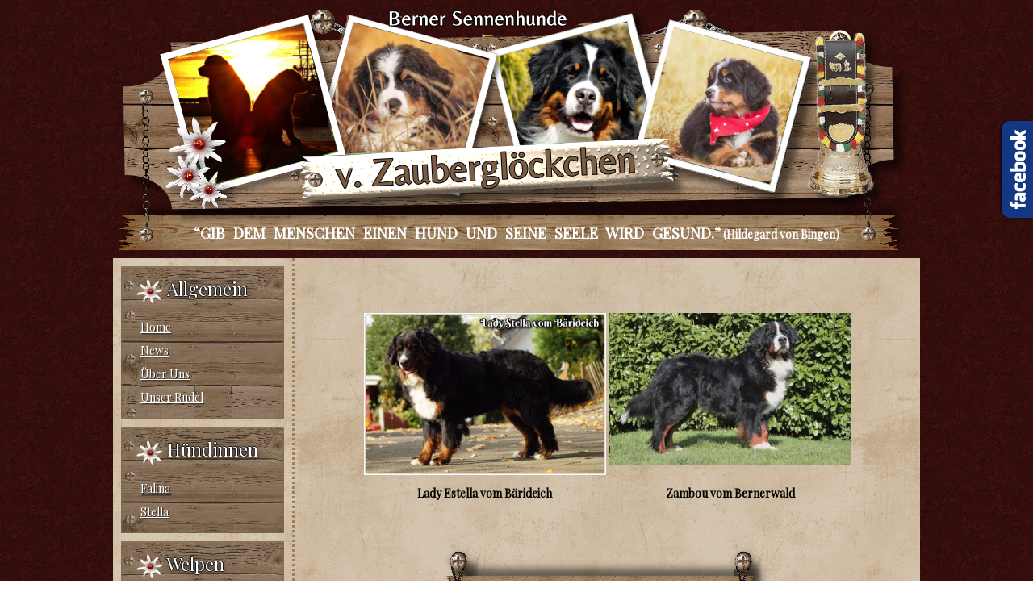

--- FILE ---
content_type: text/html; charset=utf-8
request_url: http://www.vom-zaubergloeckchen.de/index.php/10-welpen/48-i-wurf
body_size: 7225
content:
<!DOCTYPE html>
<html dir="ltr" lang="de-de">
<head>
    <base href="http://www.vom-zaubergloeckchen.de/index.php/10-welpen/48-i-wurf" />
	<meta http-equiv="content-type" content="text/html; charset=utf-8" />
	<meta name="author" content="Sabrina Wolf" />
	<meta name="generator" content="Joomla! - Open Source Content Management" />
	<title>J - Wurf</title>
	<link href="/templates/wolf1/favicon.ico" rel="shortcut icon" type="image/vnd.microsoft.icon" />
	<link href="/plugins/droppics/default/style.css" rel="stylesheet" type="text/css" />
	<link href="/components/com_droppics/assets/css/colorbox.css" rel="stylesheet" type="text/css" />
	<link href="/media/mod_pwebfblikebox/css/likebox.css" rel="stylesheet" type="text/css" />
	<style type="text/css">
#droppicsgallery136.droppicsgallerydefault .wimg {height : 202px;width : 202px;}#droppicsgallery136.droppicsgallerydefault .img {border-width:1px;border-radius:3px;border-color:#eeeeee;border-style: solid;margin-top:10px;margin-right:10px;margin-bottom:10px;margin-left:10px;}.droppicsgallerydefault .droppicscatslink span {margin-right:10px;margin-left:10px;}#gototop{border:1px solid #000;margin:5px;padding:5px;background-color:#D3C2AD;color:#2E0B09;} #gototop:hover{background-color:#2E0B09;color:#D3C2AD;}
	</style>
	<script type="application/json" class="joomla-script-options new">{"csrf.token":"e6febbdbeac95c08077bf129d8a59f1d","system.paths":{"root":"","base":""}}</script>
	<script src="/components/com_droppics/assets/js/droppicsHelper.js" type="text/javascript"></script>
	<script src="/media/jui/js/jquery.min.js?175be0ab5bc9eab10c9c21ff4dfdb75e" type="text/javascript"></script>
	<script src="/media/jui/js/jquery-noconflict.js?175be0ab5bc9eab10c9c21ff4dfdb75e" type="text/javascript"></script>
	<script src="/media/jui/js/jquery-migrate.min.js?175be0ab5bc9eab10c9c21ff4dfdb75e" type="text/javascript"></script>
	<script src="/components/com_droppics/assets/js/jquery.imagesloaded.min.js" type="text/javascript"></script>
	<script src="/components/com_droppics/assets/js/jquery.touchSwipe.min.js" type="text/javascript"></script>
	<script src="/components/com_droppics/assets/js/jquery.colorbox-min.js" type="text/javascript"></script>
	<script src="/components/com_droppics/assets/js/colorbox.init.js" type="text/javascript"></script>
	<script src="/components/com_droppics/assets/js/spin.min.js" type="text/javascript"></script>
	<script src="/components/com_droppics/assets/js/jquery.esn.autobrowse.js" type="text/javascript"></script>
	<script src="/plugins/droppics/default/script.js" type="text/javascript"></script>
	<script src="/media/system/js/mootools-core.js?175be0ab5bc9eab10c9c21ff4dfdb75e" type="text/javascript"></script>
	<script src="/media/system/js/core.js?175be0ab5bc9eab10c9c21ff4dfdb75e" type="text/javascript"></script>
	<script src="/media/system/js/mootools-more.js?175be0ab5bc9eab10c9c21ff4dfdb75e" type="text/javascript"></script>
	<script src="/media/system/js/caption.js?175be0ab5bc9eab10c9c21ff4dfdb75e" type="text/javascript"></script>
	<script src="/media/mod_pwebfblikebox/js/mootools.likebox.js" type="text/javascript"></script>
	<script src="/media/plg_system_topofthepage/ScrollSpy.min.js" type="text/javascript"></script>
	<script src="/media/plg_system_topofthepage/topofthepage.min.js" type="text/javascript"></script>
	<script type="text/javascript">
droppicsBaseUrl="";if(typeof(Droppics)=='undefined'){     Droppics={};}Droppics.ajaxurl = 'http://www.vom-zaubergloeckchen.de/';jQuery(function($) {
			 $('.hasTip').each(function() {
				var title = $(this).attr('title');
				if (title) {
					var parts = title.split('::', 2);
					var mtelement = document.id(this);
					mtelement.store('tip:title', parts[0]);
					mtelement.store('tip:text', parts[1]);
				}
			});
			var JTooltips = new Tips($('.hasTip').get(), {"maxTitleChars": 50,"fixed": false});
		});jQuery(window).on('load',  function() {
				new JCaption('img.caption');
			});(function(d,s,id){var js,fjs=d.getElementsByTagName(s)[0];if(d.getElementById(id))return;js=d.createElement(s);js.id=id;js.src="//connect.facebook.net/de_DE/sdk.js#xfbml=1&version=v2.0";fjs.parentNode.insertBefore(js,fjs);}(document,"script","facebook-jssdk"));window.plg_system_topofthepage_options = {"spyposition":"200","visibleopacity":"100","displaydur":"250","slidein":"0","slideindir":"top","zindex":"0","topalways":false,"icon":false,"buttontext":"Return to Top","styles":{"position":"fixed","opacity":0,"display":"block","bottom":"0px","right":"0px"},"smoothscroll":{"duration":"500","transition":"linear"}};

	</script>
	<!--[if lte IE 8]>
<link rel="stylesheet" href="/media/mod_pwebfblikebox/css/ie.css" />
<![endif]-->
	<script>
			var message="Diese Funktion ist NICHT erwünscht!";
               function clickIE4(){

                             if (event.button==2){
                             alert(message);
                             return false;
                             }
               }

               function clickNS4(e){
                             if (document.layers||document.getElementById&&!document.all){
                                            if (e.which==2||e.which==3){
                                                      alert(message);
                                                      return false;
                                            }
                                    }
               }

               if (document.layers){
                             document.captureEvents(Event.MOUSEDOWN);
                             document.onmousedown=clickNS4;
               }

               else if (document.all&&!document.getElementById){
                             document.onmousedown=clickIE4;
               }

               document.oncontextmenu=new Function("alert(message); return false;")
		</script>

    <link rel="stylesheet" href="/templates/system/css/system.css" />
    <link rel="stylesheet" href="/templates/system/css/general.css" />

    <!-- Designed by M.Thonhofer -->
    
    
    <meta name="viewport" content="initial-scale = 1.0, maximum-scale = 1.0, user-scalable = no, width = device-width" />

    <!--[if lt IE 9]><script src="https://html5shiv.googlecode.com/svn/trunk/html5.js"></script><![endif]-->
    <link rel="stylesheet" href="/templates/wolf1/css/template.css" media="screen" type="text/css" />
    <!--[if lte IE 7]><link rel="stylesheet" href="/templates/wolf1/css/template.ie7.css" media="screen" /><![endif]-->
    <link rel="stylesheet" href="/templates/wolf1/css/template.responsive.css" media="all" type="text/css" />
<link rel="stylesheet" type="text/css" href="http://fonts.googleapis.com/css?family=Playfair+Display&amp;subset=latin" />
<link rel="shortcut icon" href="/templates/wolf1/favicon.ico" type="image/x-icon" />
    <script>if ('undefined' != typeof jQuery) document._artxJQueryBackup = jQuery;</script>
    <script src="/templates/wolf1/jquery.js"></script>
    <script>jQuery.noConflict();</script>

    <script src="/templates/wolf1/script.js"></script>
    <script src="/templates/wolf1/script.responsive.js"></script>
    <script src="/templates/wolf1/modules.js"></script>
        <script>if (document._artxJQueryBackup) jQuery = document._artxJQueryBackup;</script>
</head>
<body>

<div id="art-main">
<header class="art-header">
    <div class="art-shapes">
        
            </div>






<nav class="art-nav">
    


<div class="custom"  >
	<p><span style="color: #ffffff;"><strong><span style="font-size: 14pt;">“GIB  DEM  MENSCHEN  EINEN  HUND  UND  SEINE  SEELE  WIRD  GESUND.”</span> (Hildegard von Bingen)<br /></strong></span></p></div>
 
    </nav>

                    
</header>
<div class="art-sheet clearfix">
            <div class="art-layout-wrapper">
                <div class="art-content-layout">
                    <div class="art-content-layout-row">
                        <div class="art-layout-cell art-sidebar1">
<div class="art-block clearfixartblock"><div class="art-blockheader"><h3 class="t">Allgemein</h3></div><div class="art-blockcontent"><ul class="category-moduleartblock mod-list">
						<li>
									<a class="mod-articles-category-title " href="/index.php">Home</a>
				
				
				
				
				
				
				
							</li>
					<li>
									<a class="mod-articles-category-title " href="/index.php/3-news">News</a>
				
				
				
				
				
				
				
							</li>
					<li>
									<a class="mod-articles-category-title " href="/index.php/4-ueber-uns">Über Uns</a>
				
				
				
				
				
				
				
							</li>
					<li>
									<a class="mod-articles-category-title " href="/index.php/15-galerie">Unser Rudel</a>
				
				
				
				
				
				
				
							</li>
			</ul></div></div><div class="art-block clearfix"><div class="art-blockheader"><h3 class="t">Hündinnen</h3></div><div class="art-blockcontent"><ul class="category-module mod-list">
						<li>
									<a class="mod-articles-category-title " href="/index.php/9-unsere-hunde/44-falina">Falina</a>
				
				
				
				
				
				
				
							</li>
					<li>
									<a class="mod-articles-category-title " href="/index.php/9-unsere-hunde/46-stella">Stella</a>
				
				
				
				
				
				
				
							</li>
			</ul></div></div><div class="art-block clearfix"><div class="art-blockheader"><h3 class="t">Welpen</h3></div><div class="art-blockcontent"><ul class="category-module mod-list">
						<li>
									<a class="mod-articles-category-title " href="/index.php/10-welpen/7-wurfplanung">Wurfplanung</a>
				
				
				
				
				
				
				
							</li>
					<li>
									<a class="mod-articles-category-title " href="/index.php/10-welpen/8-wurfstatistik">Wurfstatistik</a>
				
				
				
				
				
				
				
							</li>
					<li>
									<a class="mod-articles-category-title " href="/index.php/10-welpen/10-a-wurf">A - Wurf</a>
				
				
				
				
				
				
				
							</li>
					<li>
									<a class="mod-articles-category-title " href="/index.php/10-welpen/22-b-wurf">B - Wurf</a>
				
				
				
				
				
				
				
							</li>
					<li>
									<a class="mod-articles-category-title " href="/index.php/10-welpen/27-c-wurf">C - Wurf</a>
				
				
				
				
				
				
				
							</li>
					<li>
									<a class="mod-articles-category-title " href="/index.php/10-welpen/32-d-wurf">D - Wurf</a>
				
				
				
				
				
				
				
							</li>
					<li>
									<a class="mod-articles-category-title " href="/index.php/10-welpen/40-e-wurf">E - Wurf</a>
				
				
				
				
				
				
				
							</li>
					<li>
									<a class="mod-articles-category-title " href="/index.php/10-welpen/42-f-wurf">F - Wurf</a>
				
				
				
				
				
				
				
							</li>
					<li>
									<a class="mod-articles-category-title " href="/index.php/10-welpen/43-g-wurf">G - Wurf</a>
				
				
				
				
				
				
				
							</li>
					<li>
									<a class="mod-articles-category-title " href="/index.php/10-welpen/45-h-wurf">H - Wurf</a>
				
				
				
				
				
				
				
							</li>
					<li>
									<a class="mod-articles-category-title " href="/index.php/10-welpen/47-j-wurf">I - Wurf</a>
				
				
				
				
				
				
				
							</li>
					<li>
									<a class="mod-articles-category-title active" href="/index.php/10-welpen/48-i-wurf">J - Wurf</a>
				
				
				
				
				
				
				
							</li>
					<li>
									<a class="mod-articles-category-title " href="/index.php/10-welpen/49-k-wurf">K-Wurf</a>
				
				
				
				
				
				
				
							</li>
					<li>
									<a class="mod-articles-category-title " href="/index.php/10-welpen/50-l-wurf">L-Wurf</a>
				
				
				
				
				
				
				
							</li>
					<li>
									<a class="mod-articles-category-title " href="/index.php/10-welpen/51-m-wurf">M-Wurf</a>
				
				
				
				
				
				
				
							</li>
			</ul></div></div><div class="art-block clearfix"><div class="art-blockheader"><h3 class="t">Tipps</h3></div><div class="art-blockcontent"><ul class="category-module mod-list">
						<li>
									<a class="mod-articles-category-title " href="/index.php/15-tipps/12-buecher">Bücher</a>
				
				
				
				
				
				
				
							</li>
			</ul></div></div><div class="art-block clearfix_menu"><div class="art-blockheader"><h3 class="t">Kontakte</h3></div><div class="art-blockcontent"><ul class="menu nav-pills"><li class="item-101 current active"><a href="/index.php">Home</a></li><li class="item-112 parent"><a href="/index.php/kontakt">Kontakt</a></li><li class="item-115"><a href="/index.php/links">Links</a></li></ul></div></div>



                        </div>

                        <div class="art-layout-cell art-content">
<!-- begin nostyle -->
<div class="art-nostyle">
<!-- begin nostyle content -->
<!-- PWebFBLikeBox -->
<div id="pwebfblikebox104" class="pwebfblikebox pwebfblikebox-right pwebfblikebox-radius pwebfblikebox-shadow slidebox ">
	<div class="pwebfblikebox_tab facebook-white"></div>
		<div class="pwebfblikebox_container" style="width:292px;"><div id="fb-root"></div><div class="fb-like-box" id="pwebfblikebox104_html5" data-href="https://www.facebook.com/pages/Berner-Sennenhunde-vom-Zaubergl%C3%B6ckchen/1548083998784256" data-stream="true" data-header="false" data-width="292" data-show-border="false"></div></div>
</div>

<script type="text/javascript">
(function(){
	pwebFBLikeBox104 = new pwebFBLikeBox({
		id: 		104,
		prefix: 	'pwebfblikebox104',
		open: 		'click',
		close: 		'click',
				position: 	'right',
		top: 		-1,
		layout: 	'slidebox'
	});
})();
if(typeof window.fbAsyncInit=="function")window.fbAsyncInitPweb=window.fbAsyncInit;window.fbAsyncInit=function(){FB.Event.subscribe("edge.create",function(u){if(typeof ga!="undefined")ga("send","social","facebook","like",u)});FB.Event.subscribe("edge.remove",function(u){if(typeof ga!="undefined")ga("send","social","facebook","unlike",u)});if(typeof window.fbAsyncInitPweb=="function")window.fbAsyncInitPweb.apply(this,arguments)};</script>
<!-- PWebFBLikeBox end --><!-- end nostyle content -->
</div>
<!-- end nostyle -->
<article class="art-post art-messages"><div class="art-postcontent clearfix">
<div id="system-message-container">
</div></div></article><div class="item-page" itemscope itemtype="http://schema.org/Article"><article class="art-post"><div class="art-postcontent clearfix"><div class="art-article"><p style="text-align: center;"> </p>
<table style="width: 80%; margin-left: auto; margin-right: auto;">
<tbody>
<tr>
<td style="text-align: center; width: 51.0458%;"><img src="/images/stelli.jpg" alt="" width="300" /></td>
<td style="text-align: center; width: 30.9542%;"><img src="/images/zambou2.jpg" alt="" width="300" /></td>
</tr>
<tr>
<td style="text-align: center; width: 51.0458%;"><strong>Lady Estella vom Bärideich</strong></td>
<td style="text-align: center; width: 46.9542%;"><b>Zambou vom Bernerwald</b></td>
</tr>
</tbody>
</table>
<p style="text-align: center;"> </p>
<p style="text-align: center;"><img src="/images/seitenumbruch_details1.png" alt="" /></p>
<p> </p>
<table style="width: 90%; margin-left: auto; margin-right: auto;" border="1">
<tbody>
<tr style="height: 24px;">
<td style="height: 24px; text-align: center;">Name</td>
<td style="height: 24px; text-align: center;">R/H</td>
<td style="height: 24px; text-align: center;">HD</td>
<td style="height: 24px; text-align: center;">ED</td>
<td style="height: 24px; text-align: center;">Sonstiges</td>
<td style="height: 24px; text-align: center;">Foto</td>
</tr>
<tr style="height: 24px;">
<td style="height: 24px; text-align: center;">Jolando</td>
<td style="height: 24px; text-align: center;">Rüde </td>
<td style="height: 24px; text-align: center;"> </td>
<td style="height: 24px; text-align: center;"> </td>
<td style="height: 24px; text-align: center;"> </td>
<td style="height: 24px; text-align: center;"> </td>
</tr>
<tr style="height: 24px;">
<td style="height: 24px; text-align: center;">Janou</td>
<td style="height: 24px; text-align: center;">Rüde </td>
<td style="height: 24px; text-align: center;"> </td>
<td style="height: 24px; text-align: center;"> </td>
<td style="height: 24px; text-align: center;"> </td>
<td style="height: 24px; text-align: center;"> </td>
</tr>
<tr style="height: 24px;">
<td style="height: 24px; text-align: center;">Jumanji</td>
<td style="height: 24px; text-align: center;">Rüde </td>
<td style="height: 24px; text-align: center;"> </td>
<td style="height: 24px; text-align: center;"> </td>
<td style="height: 24px; text-align: center;"> </td>
<td style="height: 24px; text-align: center;"> </td>
</tr>
<tr style="height: 24px;">
<td style="height: 24px; text-align: center;"> Jelani</td>
<td style="height: 24px; text-align: center;">Rüde </td>
<td style="height: 24px; text-align: center;"> </td>
<td style="height: 24px; text-align: center;"> </td>
<td style="height: 24px; text-align: center;"> </td>
<td style="height: 24px; text-align: center;"> </td>
</tr>
<tr style="height: 24px;">
<td style="height: 24px; text-align: center;">Jouni</td>
<td style="height: 24px; text-align: center;">Rüde</td>
<td style="height: 24px; text-align: center;"> </td>
<td style="height: 24px; text-align: center;"> </td>
<td style="height: 24px; text-align: center;"> </td>
<td style="height: 24px; text-align: center;"> </td>
</tr>
<tr style="height: 24px;">
<td style="height: 24px; text-align: center;">Jamiro</td>
<td style="height: 24px; text-align: center;">Rüde</td>
<td style="height: 24px; text-align: center;"> </td>
<td style="height: 24px; text-align: center;"> </td>
<td style="height: 24px; text-align: center;"> </td>
<td style="height: 24px; text-align: center;"> </td>
</tr>
<tr style="height: 24px;">
<td style="height: 24px; text-align: center;">Jalia</td>
<td style="height: 24px; text-align: center;">Hündin</td>
<td style="height: 24px; text-align: center;"> </td>
<td style="height: 24px; text-align: center;"> </td>
<td style="height: 24px; text-align: center;"> </td>
<td style="height: 24px; text-align: center;"> </td>
</tr>
<tr style="height: 24px;">
<td style="height: 24px; text-align: center;">Jamila</td>
<td style="height: 24px; text-align: center;">Hündin</td>
<td style="height: 24px; text-align: center;"> </td>
<td style="height: 24px; text-align: center;"> </td>
<td style="height: 24px; text-align: center;"> </td>
<td style="height: 24px; text-align: center;"> </td>
</tr>
</tbody>
</table>
<p style="text-align: center;"> </p>
<p><img style="display: block; margin-left: auto; margin-right: auto;" src="/images/seitenumbruch_fotos.png" alt="" /></p>
<p style="text-align: center;"> </p>
<p style="text-align: center;"><div id="droppicsgallery136" data-id="136" class="droppicsgallery droppicsgallerydefault droppicslightbox" data-useinfinite="1" data-infiniteajax="10" data-infinitefirst="10" data-listchid="136"><div class="droppicspictures"><div class="wimg droppicslightbox"><a class="" href="http://www.vom-zaubergloeckchen.de/images/com_droppics/136/32452582313230736315698867152974032163389695n.jpg?1546896956" data-title=""><img class="img1989 img" src="http://www.vom-zaubergloeckchen.de/images/com_droppics/136/thumbnails/32452582313230736315698867152974032163389695n.jpg?1546896956" alt="32452582313230736315698867152974032163389695n" title="" /></a></div><div class="wimg droppicslightbox"><a class="" href="http://www.vom-zaubergloeckchen.de/images/com_droppics/136/32393998215341165704055654651439255473307964n.jpg?1546896956" data-title=""><img class="img1988 img" src="http://www.vom-zaubergloeckchen.de/images/com_droppics/136/thumbnails/32393998215341165704055654651439255473307964n.jpg?1546896956" alt="32393998215341165704055654651439255473307964n" title="" /></a></div><div class="wimg droppicslightbox"><a class="" href="http://www.vom-zaubergloeckchen.de/images/com_droppics/136/3235868557134280968347058474086018598367560n.jpg?1546896956" data-title=""><img class="img1987 img" src="http://www.vom-zaubergloeckchen.de/images/com_droppics/136/thumbnails/3235868557134280968347058474086018598367560n.jpg?1546896956" alt="3235868557134280968347058474086018598367560n" title="" /></a></div><div class="wimg droppicslightbox"><a class="" href="http://www.vom-zaubergloeckchen.de/images/com_droppics/136/3235462258748057271211268096219339144025574n.jpg?1546896956" data-title=""><img class="img1986 img" src="http://www.vom-zaubergloeckchen.de/images/com_droppics/136/thumbnails/3235462258748057271211268096219339144025574n.jpg?1546896956" alt="3235462258748057271211268096219339144025574n" title="" /></a></div><div class="wimg droppicslightbox"><a class="" href="http://www.vom-zaubergloeckchen.de/images/com_droppics/136/Janou.jpg?1546896956" data-title=""><img class="img2008 img" src="http://www.vom-zaubergloeckchen.de/images/com_droppics/136/thumbnails/Janou.jpg?1546896956" alt="Janou" title="" /></a></div><div class="wimg droppicslightbox"><a class="" href="http://www.vom-zaubergloeckchen.de/images/com_droppics/136/Jolando.jpg?1546896956" data-title=""><img class="img2009 img" src="http://www.vom-zaubergloeckchen.de/images/com_droppics/136/thumbnails/Jolando.jpg?1546896956" alt="Jolando" title="" /></a></div><div class="wimg droppicslightbox"><a class="" href="http://www.vom-zaubergloeckchen.de/images/com_droppics/136/Jumanji.jpg?1546896956" data-title=""><img class="img2010 img" src="http://www.vom-zaubergloeckchen.de/images/com_droppics/136/thumbnails/Jumanji.jpg?1546896956" alt="Jumanji" title="" /></a></div><div class="wimg droppicslightbox"><a class="" href="http://www.vom-zaubergloeckchen.de/images/com_droppics/136/Jelani2.jpg?1546896956" data-title=""><img class="img2011 img" src="http://www.vom-zaubergloeckchen.de/images/com_droppics/136/thumbnails/Jelani2.jpg?1546896956" alt="Jelani2" title="" /></a></div><div class="wimg droppicslightbox"><a class="" href="http://www.vom-zaubergloeckchen.de/images/com_droppics/136/Jouni.jpg?1546896956" data-title=""><img class="img2012 img" src="http://www.vom-zaubergloeckchen.de/images/com_droppics/136/thumbnails/Jouni.jpg?1546896956" alt="Jouni" title="" /></a></div><div class="wimg droppicslightbox"><a class="" href="http://www.vom-zaubergloeckchen.de/images/com_droppics/136/Jalia.jpg?1546896956" data-title=""><img class="img2013 img" src="http://www.vom-zaubergloeckchen.de/images/com_droppics/136/thumbnails/Jalia.jpg?1546896956" alt="Jalia" title="" /></a></div><div class="clr"></div></div><div class="clr"></div><script type="text/javascript">var initGallery = true; var default_category_id= 136; var default_hash = window.location.hash; default_hash = default_hash.replace('#',''); var default_cat_id_click= '';
                if (default_hash !== '') {
                    var hasha = default_hash.split('-');
                    var re = new RegExp("^([0-9]+)$");
                    var hash_category_id = hasha[0];        
                    if (!re.test(hash_category_id)) { hash_category_id = 0;}
                    if(hash_category_id) {initGallery = false; }
                }
                  </script><script type="text/javascript">if(typeof(droppicsAutobrowse)==="undefined"){var droppicsAutobrowse = [];}droppicsAutobrowse[136]=["<div class=\"wimg droppicslightbox\"><a class=\"\" href=\"http:\/\/www.vom-zaubergloeckchen.de\/images\/com_droppics\/136\/Jamila.jpg?1546896956\" data-title=\"\"><img class=\"img2014 img\" src=\"http:\/\/www.vom-zaubergloeckchen.de\/images\/com_droppics\/136\/thumbnails\/Jamila.jpg?1546896956\" alt=\"Jamila\" title=\"\" \/><\/a><\/div>","<div class=\"wimg droppicslightbox\"><a class=\"\" href=\"http:\/\/www.vom-zaubergloeckchen.de\/images\/com_droppics\/136\/Jelanib.jpg?1546896956\" data-title=\"\"><img class=\"img2015 img\" src=\"http:\/\/www.vom-zaubergloeckchen.de\/images\/com_droppics\/136\/thumbnails\/Jelanib.jpg?1546896956\" alt=\"Jelanib\" title=\"\" \/><\/a><\/div>","<div class=\"wimg droppicslightbox\"><a class=\"\" href=\"http:\/\/www.vom-zaubergloeckchen.de\/images\/com_droppics\/136\/Jamirob.jpg?1546896956\" data-title=\"\"><img class=\"img2016 img\" src=\"http:\/\/www.vom-zaubergloeckchen.de\/images\/com_droppics\/136\/thumbnails\/Jamirob.jpg?1546896956\" alt=\"Jamirob\" title=\"\" \/><\/a><\/div>","<div class=\"wimg droppicslightbox\"><a class=\"\" href=\"http:\/\/www.vom-zaubergloeckchen.de\/images\/com_droppics\/136\/DSC07802.jpg?1546896956\" data-title=\"\"><img class=\"img2017 img\" src=\"http:\/\/www.vom-zaubergloeckchen.de\/images\/com_droppics\/136\/thumbnails\/DSC07802.jpg?1546896956\" alt=\"DSC07802\" title=\"\" \/><\/a><\/div>","<div class=\"wimg droppicslightbox\"><a class=\"\" href=\"http:\/\/www.vom-zaubergloeckchen.de\/images\/com_droppics\/136\/DSC07761.jpg?1546896956\" data-title=\"\"><img class=\"img2018 img\" src=\"http:\/\/www.vom-zaubergloeckchen.de\/images\/com_droppics\/136\/thumbnails\/DSC07761.jpg?1546896956\" alt=\"DSC07761\" title=\"\" \/><\/a><\/div>","<div class=\"wimg droppicslightbox\"><a class=\"\" href=\"http:\/\/www.vom-zaubergloeckchen.de\/images\/com_droppics\/136\/DSC07793.jpg?1546896956\" data-title=\"\"><img class=\"img2019 img\" src=\"http:\/\/www.vom-zaubergloeckchen.de\/images\/com_droppics\/136\/thumbnails\/DSC07793.jpg?1546896956\" alt=\"DSC07793\" title=\"\" \/><\/a><\/div>","<div class=\"wimg droppicslightbox\"><a class=\"\" href=\"http:\/\/www.vom-zaubergloeckchen.de\/images\/com_droppics\/136\/DSC07785.jpg?1546896956\" data-title=\"\"><img class=\"img2020 img\" src=\"http:\/\/www.vom-zaubergloeckchen.de\/images\/com_droppics\/136\/thumbnails\/DSC07785.jpg?1546896956\" alt=\"DSC07785\" title=\"\" \/><\/a><\/div>","<div class=\"wimg droppicslightbox\"><a class=\"\" href=\"http:\/\/www.vom-zaubergloeckchen.de\/images\/com_droppics\/136\/DSC07750.jpg?1546896956\" data-title=\"\"><img class=\"img2021 img\" src=\"http:\/\/www.vom-zaubergloeckchen.de\/images\/com_droppics\/136\/thumbnails\/DSC07750.jpg?1546896956\" alt=\"DSC07750\" title=\"\" \/><\/a><\/div>","<div class=\"wimg droppicslightbox\"><a class=\"\" href=\"http:\/\/www.vom-zaubergloeckchen.de\/images\/com_droppics\/136\/DSC07764.jpg?1546896956\" data-title=\"\"><img class=\"img2022 img\" src=\"http:\/\/www.vom-zaubergloeckchen.de\/images\/com_droppics\/136\/thumbnails\/DSC07764.jpg?1546896956\" alt=\"DSC07764\" title=\"\" \/><\/a><\/div>","<div class=\"wimg droppicslightbox\"><a class=\"\" href=\"http:\/\/www.vom-zaubergloeckchen.de\/images\/com_droppics\/136\/DSC07747.jpg?1546896956\" data-title=\"\"><img class=\"img2023 img\" src=\"http:\/\/www.vom-zaubergloeckchen.de\/images\/com_droppics\/136\/thumbnails\/DSC07747.jpg?1546896956\" alt=\"DSC07747\" title=\"\" \/><\/a><\/div>","<div class=\"wimg droppicslightbox\"><a class=\"\" href=\"http:\/\/www.vom-zaubergloeckchen.de\/images\/com_droppics\/136\/DSC07727.jpg?1546896956\" data-title=\"\"><img class=\"img2024 img\" src=\"http:\/\/www.vom-zaubergloeckchen.de\/images\/com_droppics\/136\/thumbnails\/DSC07727.jpg?1546896956\" alt=\"DSC07727\" title=\"\" \/><\/a><\/div>","<div class=\"wimg droppicslightbox\"><a class=\"\" href=\"http:\/\/www.vom-zaubergloeckchen.de\/images\/com_droppics\/136\/DSC07712.jpg?1546896956\" data-title=\"\"><img class=\"img2025 img\" src=\"http:\/\/www.vom-zaubergloeckchen.de\/images\/com_droppics\/136\/thumbnails\/DSC07712.jpg?1546896956\" alt=\"DSC07712\" title=\"\" \/><\/a><\/div>","<div class=\"wimg droppicslightbox\"><a class=\"\" href=\"http:\/\/www.vom-zaubergloeckchen.de\/images\/com_droppics\/136\/DSC07719.jpg?1546896956\" data-title=\"\"><img class=\"img2026 img\" src=\"http:\/\/www.vom-zaubergloeckchen.de\/images\/com_droppics\/136\/thumbnails\/DSC07719.jpg?1546896956\" alt=\"DSC07719\" title=\"\" \/><\/a><\/div>"]</script></div> </p>
<p style="text-align: center;"><img src="/images/seitenumbruch_ahnen2.png" alt="" /></p>
<p style="text-align: center;"> </p>
<table style="width: 90%; margin-left: auto; margin-right: auto;" border="1">
<tbody>
<tr style="height: 96px;">
<td style="width: 10%; height: 432px;" rowspan="4"><br /><br /><br /><b>Zambou vom Bernerwald</b><br />HD-A1, ED-normal<br />25.01.2019-tot (Unfall)</td>
<td style="height: 216px;" rowspan="2" scope="col"><br /><strong>Berner-Emmas Pure Sneezy<br /></strong>PL CH, SLO. CH, CZ CH, Dt. Jgd. VDH<br />HD-A1, ED-normal, OCD-frei<br />11.06.2015-lebt</td>
<td style="height: 96px;"><strong>Askimsvikens Maximilian</strong><br />HD-A, ED-normal<br />06.12.2007-01.10.2018</td>
</tr>
<tr style="height: 120px;">
<td style="height: 120px;"><b>Berner-Emmas Jairo Joy del Lago</b><br />HD-A40, ED-normal<br />25.10.2012-07.11.2018</td>
</tr>
<tr style="height: 96px;">
<td style="height: 216px;" rowspan="2"><br /><b>Inaya vom Bernerwald</b><br />HD-B1, ED-0<br />10.08.2016- lebt</td>
<td style="height: 96px;">
<p><span style="font-family: Verdana, Arial, Helvetica, sans-serif;"><b>Frederick Floyd Carallsa</b></span><br style="color: #000000; font-family: Verdana,Arial,Helvetica,sans-serif; font-size: 14px; font-style: normal; font-variant: normal; font-weight: 400; letter-spacing: normal; orphans: 2; text-align: left; text-decoration: none; text-indent: 0px; text-transform: none; -webkit-text-stroke-width: 0px; white-space: normal; word-spacing: 0px;" /><span style="display: inline !important; float: none; background-color: #d1c1aa; color: inherit; font-family: inherit; font-size: inherit; font-style: normal; font-variant: normal; font-weight: 400; letter-spacing: normal; orphans: 2; text-align: left; text-decoration: none; text-indent: 0px; text-transform: none; -webkit-text-stroke-width: 0px; white-space: normal; word-spacing: 0px;">HD-C1, ED-0<br /></span>01.03.2013 - 25.06.2021</p>
</td>
</tr>
<tr style="height: 120px;">
<td style="height: 120px;" scope="col"><strong>Lea vom Bernerwald</strong><br />HD-A, ED-normal<br />01.05.2012 - 30.06.2021</td>
</tr>
<tr style="height: 139px;">
<td style="width: 10%; height: 599px;" rowspan="4"><br /><br /><br /><strong>Lady Estella vom Bärideich</strong><br />HD-A1, ED-normal, <br />31.01.2021-lebt</td>
<td style="height: 355px;" rowspan="2"><strong><br />Unik Big Benn vom Rummelsbach<br /></strong>HD-A2, ED-normal, OCD-frei<br />19.03.2017-lebt<strong><br /></strong></td>
<td style="height: 139px;"><strong>Riddon Hennet Red Hot CP<br /></strong>Dt.Ch. VDH, Dt. Jgd. CH VDH/SSV&lt;br /&gt;HD-A1, ED-0, OCD-frei<br />21.10.2014 - lebt</td>
</tr>
<tr style="height: 216px;">
<td style="height: 216px;"><strong>Morgana Prinses vom Rummelsbach</strong><br />Int.CH, Dt. CH VDH/SSV, Mont. CH, Slo. CH<br />HD-A1, ED-0, OCD-frei<br />12.06.2013-05.02.2022</td>
</tr>
<tr style="height: 100px;">
<td style="height: 244px;" rowspan="2"><br /><strong>Estella Prinses vom Bärideich</strong><br />INT./DT.(SSV)-/DT.VDH-/DT.J.(SSV)-/HR./DT.J.(VDH)-/SLO.JGD... Dt.BS'18 GJW'16 Dt.Alpen-S'17<br />HD-B1, ED-normal,<br />03.04.2015-lebt</td>
<td style="height: 100px;"><strong>Georgeous Mc. Gregor Vom Rummelsbach</strong><br />INT./DT.(SSV)-/NL./LUX./DT.J.(SSV)-/HR./DT.J.(VDH)-/NL.JGD./SLO.JGD.CH. Winner Amsterdam'13 Benelux/NL'15 VDH-ES'14 Dt.BS'13'14 Dt.BJS'12<br />HD-A, ED-0, OCD frei<br />05.10.2011-lebt</td>
</tr>
<tr style="height: 144px;">
<td style="height: 144px;"><b>Charisma Lady vom Bärideich</b><br />DT.VDH-/MNE.CH.<br />HD-A, ED-0<br />09.10.2010-26.04.2017</td>
</tr>
</tbody>
</table> </div></div></article></div>


                        </div>
                    </div>
                </div>
            </div>

<footer class="art-footer">
<p><a href="http://s413047653.online.de/hp2/index.php">Home</a> | <a href="http://s413047653.online.de/hp2/index.php/login">Login</a> </p>
<p>Copyright © 2015. All Rights Reserved.</p>
    <p class="art-page-footer">
        <span id="art-footnote-links">Designed by <a href="http://www.moments-of-life.at" target="_blank">M.Thonhofer</a>.</span>
    </p>
</footer>

    </div>
</div>


</body>
</html>